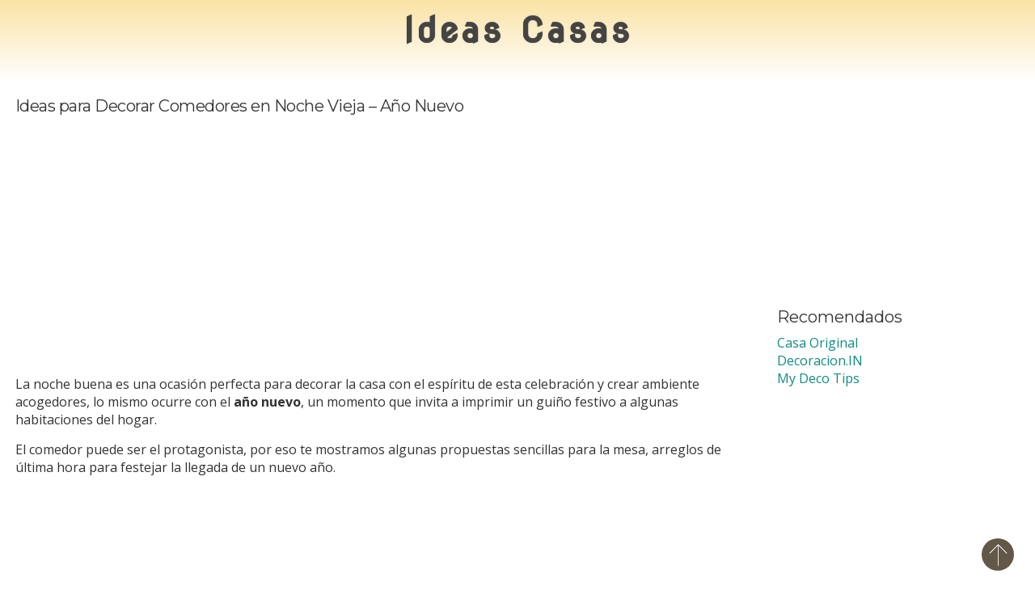

--- FILE ---
content_type: text/html; charset=UTF-8
request_url: https://www.ideascasas.com/comedores/ideas-decorar-comedores-ano-nuevo/
body_size: 8295
content:
<!DOCTYPE html>
<html lang="es" xmlns:og="http://ogp.me/ns#" xmlns:fb="http://ogp.me/ns/fb#" itemscope itemtype="http://schema.org/Article">
	<head>
		<title>Ideas para Decorar Comedores en Noche Vieja - Año Nuevo - Ideas Casas</title>
		<meta name="viewport" content="width=device-width, initial-scale=1" />
		<meta charset="UTF-8" />
		<meta http-equiv="X-UA-Compatible" content="IE=edge">
		<link rel="profile" href="https://gmpg.org/xfn/11" />
		<link rel="pingback" href="https://www.ideascasas.com/xmlrpc.php" />
		
	<!-- This site is optimized with the Yoast SEO plugin v15.9.2 - https://yoast.com/wordpress/plugins/seo/ -->
	<meta name="robots" content="index, follow, max-snippet:-1, max-image-preview:large, max-video-preview:-1" />
	<link rel="canonical" href="https://www.ideascasas.com/comedores/ideas-decorar-comedores-ano-nuevo/" />
	<meta property="og:locale" content="es_ES" />
	<meta property="og:type" content="article" />
	<meta property="og:title" content="Ideas para Decorar Comedores en Noche Vieja - Año Nuevo - Ideas Casas" />
	<meta property="og:description" content="La noche buena es una ocasión perfecta para decorar la casa con el espíritu de esta celebración y crear ambiente acogedores, lo mismo ocurre con el año nuevo, un momento que invita a imprimir un guiño festivo a algunas habitaciones del hogar. El comedor puede ser el protagonista, por eso te mostramos algunas propuestas sencillas [&hellip;]" />
	<meta property="og:url" content="https://www.ideascasas.com/comedores/ideas-decorar-comedores-ano-nuevo/" />
	<meta property="og:site_name" content="Ideas Casas" />
	<meta property="article:publisher" content="https://www.facebook.com/IdeasCasas/" />
	<meta property="article:published_time" content="2015-12-28T07:00:48+00:00" />
	<meta property="article:modified_time" content="2015-12-28T19:29:35+00:00" />
	<meta property="og:image" content="https://www.ideascasas.com/wp-content/uploads/ideas-mesas.jpg" />
	<meta property="og:image:width" content="600" />
	<meta property="og:image:height" content="900" />
	<meta name="twitter:card" content="summary_large_image" />
	<meta name="twitter:creator" content="@IdeasCasas" />
	<meta name="twitter:site" content="@IdeasCasas" />
	<meta name="twitter:label1" content="Escrito por">
	<meta name="twitter:data1" content="iCasas">
	<meta name="twitter:label2" content="Tiempo de lectura">
	<meta name="twitter:data2" content="1 minuto">
	<script type="application/ld+json" class="yoast-schema-graph">{"@context":"https://schema.org","@graph":[{"@type":"WebSite","@id":"https://www.ideascasas.com/#website","url":"https://www.ideascasas.com/","name":"Ideas Casas","description":"Decoracion Casas","potentialAction":[{"@type":"SearchAction","target":"https://www.ideascasas.com/?s={search_term_string}","query-input":"required name=search_term_string"}],"inLanguage":"es"},{"@type":"ImageObject","@id":"https://www.ideascasas.com/comedores/ideas-decorar-comedores-ano-nuevo/#primaryimage","inLanguage":"es","url":"https://www.ideascasas.com/wp-content/uploads/ideas-mesas.jpg","width":600,"height":900},{"@type":"WebPage","@id":"https://www.ideascasas.com/comedores/ideas-decorar-comedores-ano-nuevo/#webpage","url":"https://www.ideascasas.com/comedores/ideas-decorar-comedores-ano-nuevo/","name":"Ideas para Decorar Comedores en Noche Vieja - A\u00f1o Nuevo - Ideas Casas","isPartOf":{"@id":"https://www.ideascasas.com/#website"},"primaryImageOfPage":{"@id":"https://www.ideascasas.com/comedores/ideas-decorar-comedores-ano-nuevo/#primaryimage"},"datePublished":"2015-12-28T07:00:48+00:00","dateModified":"2015-12-28T19:29:35+00:00","author":{"@id":"https://www.ideascasas.com/#/schema/person/961400ef0663ae84d8628a0bd9dbad5b"},"breadcrumb":{"@id":"https://www.ideascasas.com/comedores/ideas-decorar-comedores-ano-nuevo/#breadcrumb"},"inLanguage":"es","potentialAction":[{"@type":"ReadAction","target":["https://www.ideascasas.com/comedores/ideas-decorar-comedores-ano-nuevo/"]}]},{"@type":"BreadcrumbList","@id":"https://www.ideascasas.com/comedores/ideas-decorar-comedores-ano-nuevo/#breadcrumb","itemListElement":[{"@type":"ListItem","position":1,"item":{"@type":"WebPage","@id":"https://www.ideascasas.com/","url":"https://www.ideascasas.com/","name":"Portada"}},{"@type":"ListItem","position":2,"item":{"@type":"WebPage","@id":"https://www.ideascasas.com/comedores/ideas-decorar-comedores-ano-nuevo/","url":"https://www.ideascasas.com/comedores/ideas-decorar-comedores-ano-nuevo/","name":"Ideas para Decorar Comedores en Noche Vieja &#8211; A\u00f1o Nuevo"}}]},{"@type":"Person","@id":"https://www.ideascasas.com/#/schema/person/961400ef0663ae84d8628a0bd9dbad5b","name":"iCasas"}]}</script>
	<!-- / Yoast SEO plugin. -->


<link rel='dns-prefetch' href='//fonts.googleapis.com' />
<link rel='dns-prefetch' href='//s.w.org' />

<!-- WPSocial SEO Booster Plugin (Version 1.2.0) || Open Graph, Google Plus & Twitter Card Integration || http://wordpress.org/plugins/wp-social-seo-booster/ -->
<meta itemprop="name" content="Ideas para Decorar Comedores en Noche Vieja - Año Nuevo - Ideas Casas">
<meta itemprop="description" content="La noche buena es una ocasión perfecta para decorar la casa con el espíritu de esta celebración y crear ambiente acogedores, lo mismo ocurre con el año nuev">
<meta itemprop="image" content="https://www.ideascasas.com/wp-content/uploads/ideas-mesas.jpg" />
<meta property="og:locale" content="es_es">
<meta property="og:title" content="Ideas para Decorar Comedores en Noche Vieja - Año Nuevo - Ideas Casas">
<meta property="og:description" content="La noche buena es una ocasión perfecta para decorar la casa con el espíritu de esta celebración y crear ambiente acogedores, lo mismo ocurre con el año nuev">
<meta property="og:url" content="https://www.ideascasas.com/comedores/ideas-decorar-comedores-ano-nuevo/">
<meta property="og:site_name" content="Ideas Casas">
<meta property="og:type" content="article">
<meta property="og:image" content="https://www.ideascasas.com/wp-content/uploads/ideas-mesas.jpg" />
<!-- / WPSocial SEO Booster Plugin -->

<link rel="alternate" type="application/rss+xml" title="Ideas Casas &raquo; Comentario Ideas para Decorar Comedores en Noche Vieja &#8211; Año Nuevo del feed" href="https://www.ideascasas.com/comedores/ideas-decorar-comedores-ano-nuevo/feed/" />
		<script type="6b6e0c4a4034408324b69e72-text/javascript">
			window._wpemojiSettings = {"baseUrl":"https:\/\/s.w.org\/images\/core\/emoji\/13.0.0\/72x72\/","ext":".png","svgUrl":"https:\/\/s.w.org\/images\/core\/emoji\/13.0.0\/svg\/","svgExt":".svg","source":{"concatemoji":"https:\/\/www.ideascasas.com\/wp-includes\/js\/wp-emoji-release.min.js?ver=5.5.1"}};
			!function(e,a,t){var r,n,o,i,p=a.createElement("canvas"),s=p.getContext&&p.getContext("2d");function c(e,t){var a=String.fromCharCode;s.clearRect(0,0,p.width,p.height),s.fillText(a.apply(this,e),0,0);var r=p.toDataURL();return s.clearRect(0,0,p.width,p.height),s.fillText(a.apply(this,t),0,0),r===p.toDataURL()}function l(e){if(!s||!s.fillText)return!1;switch(s.textBaseline="top",s.font="600 32px Arial",e){case"flag":return!c([127987,65039,8205,9895,65039],[127987,65039,8203,9895,65039])&&(!c([55356,56826,55356,56819],[55356,56826,8203,55356,56819])&&!c([55356,57332,56128,56423,56128,56418,56128,56421,56128,56430,56128,56423,56128,56447],[55356,57332,8203,56128,56423,8203,56128,56418,8203,56128,56421,8203,56128,56430,8203,56128,56423,8203,56128,56447]));case"emoji":return!c([55357,56424,8205,55356,57212],[55357,56424,8203,55356,57212])}return!1}function d(e){var t=a.createElement("script");t.src=e,t.defer=t.type="text/javascript",a.getElementsByTagName("head")[0].appendChild(t)}for(i=Array("flag","emoji"),t.supports={everything:!0,everythingExceptFlag:!0},o=0;o<i.length;o++)t.supports[i[o]]=l(i[o]),t.supports.everything=t.supports.everything&&t.supports[i[o]],"flag"!==i[o]&&(t.supports.everythingExceptFlag=t.supports.everythingExceptFlag&&t.supports[i[o]]);t.supports.everythingExceptFlag=t.supports.everythingExceptFlag&&!t.supports.flag,t.DOMReady=!1,t.readyCallback=function(){t.DOMReady=!0},t.supports.everything||(n=function(){t.readyCallback()},a.addEventListener?(a.addEventListener("DOMContentLoaded",n,!1),e.addEventListener("load",n,!1)):(e.attachEvent("onload",n),a.attachEvent("onreadystatechange",function(){"complete"===a.readyState&&t.readyCallback()})),(r=t.source||{}).concatemoji?d(r.concatemoji):r.wpemoji&&r.twemoji&&(d(r.twemoji),d(r.wpemoji)))}(window,document,window._wpemojiSettings);
		</script>
		<style type="text/css">
img.wp-smiley,
img.emoji {
	display: inline !important;
	border: none !important;
	box-shadow: none !important;
	height: 1em !important;
	width: 1em !important;
	margin: 0 .07em !important;
	vertical-align: -0.1em !important;
	background: none !important;
	padding: 0 !important;
}
</style>
	<link rel='stylesheet' id='litespeed-cache-dummy-css'  href='https://www.ideascasas.com/wp-content/plugins/litespeed-cache/assets/css/litespeed-dummy.css' type='text/css' media='all' />
<link rel='stylesheet' id='wp-block-library-css'  href='https://www.ideascasas.com/wp-includes/css/dist/block-library/style.min.css' type='text/css' media='all' />
<link rel='stylesheet' id='wpt-twitter-feed-css'  href='https://www.ideascasas.com/wp-content/plugins/wp-to-twitter/css/twitter-feed.css' type='text/css' media='all' />
<link rel='stylesheet' id='bootstrap3-custom-css'  href='https://www.ideascasas.com/wp-content/themes/deco2015/bootstrap/css/bootstrap.min.css' type='text/css' media='all' />
<link crossorigin="anonymous" rel='stylesheet' id='google-fonts-css'  href='//fonts.googleapis.com/css?family=Nova+Round%7CMontserrat%3A400%2C700%7COpen+Sans%3A400%2C700&#038;ver=1.0.0' type='text/css' media='all' />
<link rel='stylesheet' id='style-main-css'  href='https://www.ideascasas.com/wp-content/themes/deco2015/style.css' type='text/css' media='all' />
<link rel='stylesheet' id='wps-seo-booster-front-css'  href='https://www.ideascasas.com/wp-content/plugins/wp-social-seo-booster/includes/css/wps-seo-booster-front.css' type='text/css' media='all' />
<script type="6b6e0c4a4034408324b69e72-text/javascript" src='https://www.ideascasas.com/wp-includes/js/jquery/jquery.js?ver=1.12.4-wp' id='jquery-core-js'></script>
<link rel="https://api.w.org/" href="https://www.ideascasas.com/wp-json/" /><link rel="alternate" type="application/json" href="https://www.ideascasas.com/wp-json/wp/v2/posts/10334" /><link rel="EditURI" type="application/rsd+xml" title="RSD" href="https://www.ideascasas.com/xmlrpc.php?rsd" />
<link rel="wlwmanifest" type="application/wlwmanifest+xml" href="https://www.ideascasas.com/wp-includes/wlwmanifest.xml" /> 
<meta name="generator" content="WordPress 5.5.1" />
<link rel='shortlink' href='https://www.ideascasas.com/?p=10334' />
<link rel="alternate" type="application/json+oembed" href="https://www.ideascasas.com/wp-json/oembed/1.0/embed?url=https%3A%2F%2Fwww.ideascasas.com%2Fcomedores%2Fideas-decorar-comedores-ano-nuevo%2F" />
<link rel="alternate" type="text/xml+oembed" href="https://www.ideascasas.com/wp-json/oembed/1.0/embed?url=https%3A%2F%2Fwww.ideascasas.com%2Fcomedores%2Fideas-decorar-comedores-ano-nuevo%2F&#038;format=xml" />
<link rel="amphtml" href="https://www.ideascasas.com/comedores/ideas-decorar-comedores-ano-nuevo/amp/">		<style type="text/css" id="wp-custom-css">
			.entry-content h2 {
  font-size: 16px;
  text-transform: uppercase;
  word-spacing: 3px;
}
.widget[class*="instagram-feed"] {
  text-align: center;
}
		</style>
				<!--[if lt IE 9]>
		<script src="//cdnjs.cloudflare.com/ajax/libs/html5shiv/3.7/html5shiv.js"></script>
		<script src="//cdnjs.cloudflare.com/ajax/libs/respond.js/1.4.2/respond.js"></script>
		<![endif]-->
		<link rel="apple-touch-icon" sizes="57x57" href="/apple-touch-icon-57x57.png">
<link rel="apple-touch-icon" sizes="114x114" href="/apple-touch-icon-114x114.png">
<link rel="apple-touch-icon" sizes="72x72" href="/apple-touch-icon-72x72.png">
<link rel="apple-touch-icon" sizes="144x144" href="/apple-touch-icon-144x144.png">
<link rel="apple-touch-icon" sizes="60x60" href="/apple-touch-icon-60x60.png">
<link rel="apple-touch-icon" sizes="120x120" href="/apple-touch-icon-120x120.png">
<link rel="apple-touch-icon" sizes="76x76" href="/apple-touch-icon-76x76.png">
<link rel="apple-touch-icon" sizes="152x152" href="/apple-touch-icon-152x152.png">
<link rel="apple-touch-icon" sizes="180x180" href="/apple-touch-icon-180x180.png">
<link rel="icon" type="image/png" href="/favicon-192x192.png" sizes="192x192">
<link rel="icon" type="image/png" href="/favicon-160x160.png" sizes="160x160">
<link rel="icon" type="image/png" href="/favicon-96x96.png" sizes="96x96">
<link rel="icon" type="image/png" href="/favicon-16x16.png" sizes="16x16">
<link rel="icon" type="image/png" href="/favicon-32x32.png" sizes="32x32">
<meta name="msapplication-TileColor" content="#e7f2f4">
<meta name="msapplication-TileImage" content="/mstile-144x144.png">	</head>
	<body class="post-template-default single single-post postid-10334 single-format-standard">
<!-- main-container begin -->
		<div id="main-container" class="hfeed">
				<header role="banner" class="site-header" >
					<a href="https://www.ideascasas.com/" class="site-title" >Ideas Casas</a>
														</header>
<div class="row">
	<div class="col-xs-12 col-md-9">
		<section role="main">
			<article class="post-10334 post type-post status-publish format-standard has-post-thumbnail hentry category-ideas-bricolaje category-comedores category-ideas-decoracion tag-como-decorar tag-decoracion-ambientes tag-decoracion-navidad tag-ideas-decoracion tag-muebles-salon">
	<h1 class="entry-title">Ideas para Decorar Comedores en Noche Vieja &#8211; Año Nuevo</h1>
	<div class="ad">
<script async src="//pagead2.googlesyndication.com/pagead/js/adsbygoogle.js" type="6b6e0c4a4034408324b69e72-text/javascript"></script>
<!-- DI_PostPrecontentRWD -->
<ins class="adsbygoogle"
     style="display:block"
     data-ad-client="ca-pub-2382236547471463"
     data-ad-slot="8237089314"
     data-ad-format="auto"></ins>
<script type="6b6e0c4a4034408324b69e72-text/javascript">
(adsbygoogle = window.adsbygoogle || []).push({});
</script> 
</div>	<div class="entry-content">
		<p>La noche buena es una ocasión perfecta para decorar la casa con el espíritu de esta celebración y crear ambiente acogedores, lo mismo ocurre con el <strong>año nuevo</strong>, un momento que invita a imprimir un guiño festivo a algunas habitaciones del hogar.</p>
<p>El comedor puede ser el protagonista, por eso te mostramos algunas propuestas sencillas para la mesa, arreglos de última hora para festejar la llegada de un nuevo año.</p><div class="ad ad-single-rwd">
  <!-- DI_DentroDeLosPosts_RWD -->
  <ins class="adsbygoogle"
       style="display:block"
       data-ad-client="ca-pub-2382236547471463"
       data-ad-slot="6207050516"
       data-ad-format="auto"></ins>
  <script type="6b6e0c4a4034408324b69e72-text/javascript">
  (adsbygoogle = window.adsbygoogle || []).push({});
  </script>
</div>
<p>La primer idea propone <strong>decorar las sillas del comedor</strong> con un detalle tan delicado como fácil de personalizar. Para lograrlo solo tienes que usar una cinta del color que mejor combine con la ambientación de la estancia, amarrarla al respaldo de la silla y sumar un pequeño accesorio, como puede ser una flor, unas bayas, incluso bolas navideñas.</p>
<p>El siguiente adorno también incluye las bolas navideñas, esas que tradicionalmente se utilizan para decorar el árbol de Navidad, en este caso se utilizan para atar los cubiertos que descansan sobre las servilletas. Incorpora este accesorio a tu mesa para darle brillo y color a la <strong>mesa</strong> en esta celebración.</p>
<p>Para coronar la <strong>decoración de una mesa de fin de año</strong>, los tonos dorados y plateados aportan elegancia y alegría al ambiente. Un truco para crear una atmósfera festiva en el comedor consiste en combinar unas lámparas de papel y unos globos, cuélgalos del techo para decorar de una forma rápida y sencilla esta estancia.</p>
<div id="attachment_10337" style="width: 510px" class="wp-caption aligncenter"><img aria-describedby="caption-attachment-10337" loading="lazy" class="size-full wp-image-10337 " title="decorar las sillas en las fiestas" src="https://www.ideascasas.com/wp-content/uploads/decorar-sillas-fiestas.jpg" alt="decorar las sillas en las fiestas" width="500" height="500" srcset="https://www.ideascasas.com/wp-content/uploads/decorar-sillas-fiestas.jpg 500w, https://www.ideascasas.com/wp-content/uploads/decorar-sillas-fiestas-200x200.jpg 200w" sizes="(max-width: 500px) 100vw, 500px" /><p id="caption-attachment-10337" class="wp-caption-text">decorar las sillas en las fiestas</p></div>
<div id="attachment_10338" style="width: 510px" class="wp-caption aligncenter"><img aria-describedby="caption-attachment-10338" loading="lazy" class="size-medium wp-image-10338 " title="ideas para mesas" src="https://www.ideascasas.com/wp-content/uploads/ideas-mesas-500x750.jpg" alt="ideas para mesas" width="500" height="750" srcset="https://www.ideascasas.com/wp-content/uploads/ideas-mesas-500x750.jpg 500w, https://www.ideascasas.com/wp-content/uploads/ideas-mesas.jpg 600w" sizes="(max-width: 500px) 100vw, 500px" /><p id="caption-attachment-10338" class="wp-caption-text">ideas para mesas</p></div>
<div id="attachment_10339" style="width: 510px" class="wp-caption aligncenter"><img aria-describedby="caption-attachment-10339" loading="lazy" class="size-medium wp-image-10339" title="decoración de año nuevo" src="https://www.ideascasas.com/wp-content/uploads/decoracion-ano-nuevo.jpg" alt="decoración de año nuevo" width="500" height="669" /><p id="caption-attachment-10339" class="wp-caption-text">decoración de año nuevo</p></div>
<p>Fotos Decoracion: <a title="New Year - New Year" href="https://www.pinterest.com/pin/337981147007140459/">1</a>, <a title="Año nuevo - later" href="https://www.pinterest.com/pin/505599495638292078/">2</a>, <a title="Home decorating Ideas para el año nuevo - MI CASA - Navidad" href="https://www.pinterest.com/pin/40462096623969701/">3</a></p>
	</div>
	<div class="metadata">
	<a href="https://www.ideascasas.com/para/ideas-bricolaje/" rel="category tag">Bricolaje</a> + <a href="https://www.ideascasas.com/para/comedores/" rel="category tag">Comedores</a> + <a href="https://www.ideascasas.com/para/ideas-decoracion/" rel="category tag">Ideas Decoración</a>	 + <a href="https://www.ideascasas.com/sobre/como-decorar/" rel="tag">Como Decorar</a> + <a href="https://www.ideascasas.com/sobre/decoracion-ambientes/" rel="tag">Decoración Ambientes</a> + <a href="https://www.ideascasas.com/sobre/decoracion-navidad/" rel="tag">Decoración Navidad</a> + <a href="https://www.ideascasas.com/sobre/ideas-decoracion/" rel="tag">Ideas Decoración</a> + <a href="https://www.ideascasas.com/sobre/muebles-salon/" rel="tag">Muebles Salón</a>	<p class="vcard">
		<a class="url fn" href="https://www.facebook.com/Decoracion.IN" target="_blank">+Decoracion.IN</a>
	</p>
</div>
</article>
<div id="comments" class="comments-area">

	
	
		<div id="respond" class="comment-respond">
		<h3 id="reply-title" class="comment-reply-title">Deja una respuesta <small><a rel="nofollow" id="cancel-comment-reply-link" href="/comedores/ideas-decorar-comedores-ano-nuevo/#respond" style="display:none;">Cancelar la respuesta</a></small></h3><form action="https://www.ideascasas.com/wp-comments-post.php" method="post" id="commentform" class="comment-form"><p class="comment-notes"><span id="email-notes">Tu dirección de correo electrónico no será publicada.</span> Los campos obligatorios están marcados con <span class="required">*</span></p><p class="comment-form-comment"><label for="comment">Comentario</label> <textarea id="comment" name="comment" cols="45" rows="8" maxlength="65525" required="required"></textarea></p><p class="comment-form-author"><label for="author">Nombre <span class="required">*</span></label> <input id="author" name="author" type="text" value="" size="30" maxlength="245" required='required' /></p>
<p class="comment-form-email"><label for="email">Correo electrónico <span class="required">*</span></label> <input id="email" name="email" type="text" value="" size="30" maxlength="100" aria-describedby="email-notes" required='required' /></p>
<p class="comment-form-url"><label for="url">Web</label> <input id="url" name="url" type="text" value="" size="30" maxlength="200" /></p>
<p class="comment-form-cookies-consent"><input id="wp-comment-cookies-consent" name="wp-comment-cookies-consent" type="checkbox" value="yes" /> <label for="wp-comment-cookies-consent">Guarda mi nombre, correo electrónico y web en este navegador para la próxima vez que comente.</label></p>
<p class="form-submit"><input name="submit" type="submit" id="submit" class="submit" value="Publicar el comentario" /> <input type='hidden' name='comment_post_ID' value='10334' id='comment_post_ID' />
<input type='hidden' name='comment_parent' id='comment_parent' value='0' />
</p><p style="display: none;"><input type="hidden" id="akismet_comment_nonce" name="akismet_comment_nonce" value="46c0aa059f" /></p><p style="display: none !important;"><label>&#916;<textarea name="ak_hp_textarea" cols="45" rows="8" maxlength="100"></textarea></label><input type="hidden" id="ak_js_1" name="ak_js" value="35"/><script type="6b6e0c4a4034408324b69e72-text/javascript">document.getElementById( "ak_js_1" ).setAttribute( "value", ( new Date() ).getTime() );</script></p></form>	</div><!-- #respond -->
	
</div><!-- .comments-area -->

		</section>
	</div>
	<div class="col-xs-12 col-md-3">
		<aside role="complementary">
			<section class="sidebar">
	<div class="row">
		<div class="col-xs-12">
			<script async src="//pagead2.googlesyndication.com/pagead/js/adsbygoogle.js" type="6b6e0c4a4034408324b69e72-text/javascript"></script>
<!-- DecoIN Sidebar RWD -->
<ins class="adsbygoogle"
     style="display:block"
     data-ad-client="ca-pub-2382236547471463"
     data-ad-slot="5614459311"
     data-ad-format="auto"></ins>
<script type="6b6e0c4a4034408324b69e72-text/javascript">
	(adsbygoogle = window.adsbygoogle || []).push({});
</script>		</div>
		<div class="col-xs-12">
			<aside id="text-8" class="widget sidebar-widget expanded widget_text">			<div class="textwidget"><style>
.site-header {
  transition:all 1.5s;
}
.sidebar .col-xs-12 {
  padding-left:0;
  padding-right:0;
}
</style>

<script type="6b6e0c4a4034408324b69e72-text/javascript">

if (typeof jQuery !== 'undefined') {
  jQuery(window).on('scroll', function () {
    var s = jQuery('body').scrollTop();
    if (s > 150) {
      jQuery('.site-header').css('margin-top','-150px');
    } else {
      jQuery('.site-header').css('margin-top',0);
    }
  });
}



</script></div>
		</aside><aside id="linkcat-9" class="widget sidebar-widget expanded widget_links"><h3>Recomendados</h3>
	<ul class='xoxo blogroll'>
<li><a href="http://casaoriginal.com/" title="Arquitectura, Productos, Recomendaciones, Tips" target="_blank">Casa Original</a></li>
<li><a href="http://decoracion.in/" title="Decoración del Hogar." target="_blank">Decoracion.IN</a></li>
<li><a href="http://mydecotips.com/" title="Everyday Decor Tips" target="_blank">My Deco Tips</a></li>

	</ul>
</aside>
<aside id="text-7" class="widget sidebar-widget expanded widget_text">			<div class="textwidget"><div style="width:100%">

<script async src="//pagead2.googlesyndication.com/pagead/js/adsbygoogle.js" type="6b6e0c4a4034408324b69e72-text/javascript"></script>
<!-- iCasas_Sidebar_RWD -->
<ins class="adsbygoogle"
     style="display:block"
     data-ad-client="ca-pub-2382236547471463"
     data-ad-slot="7439430115"
     data-ad-format="auto"></ins>
<script type="6b6e0c4a4034408324b69e72-text/javascript">
(adsbygoogle = window.adsbygoogle || []).push({});
</script>

</div></div>
		</aside><aside id="search-2" class="widget sidebar-widget expanded widget_search"><form role="search" method="get" id="searchform" class="searchform" action="https://www.ideascasas.com/">
				<div>
					<label class="screen-reader-text" for="s">Buscar:</label>
					<input type="text" value="" name="s" id="s" />
					<input type="submit" id="searchsubmit" value="Buscar" />
				</div>
			</form></aside><aside id="null-instagram-feed-2" class="widget sidebar-widget expanded null-instagram-feed"><h3>Instagram</h3>Instagram ha devuelto datos no válidos.<p class="clear"><a href="//instagram.com/casaoriginal.decoracion/" rel="me" target="_blank" class="">Síguenos!</a></p></aside><aside id="text-3" class="widget sidebar-widget expanded widget_text"><h3>Síguenos En</h3>			<div class="textwidget"><ul id="text-3">
<li>
<a href="https://twitter.com/IdeasCasas" title="twitter" rel="nofollow noopener noreferrer" target="_blank">twitter</a>
</li>
<li>
<a href="https://instagram.com/casaoriginal.decoracion/" title="instagram" rel="nofollow noopener noreferrer" target="_blank">instagram</a>
</li>
<li>
<a href="https://www.facebook.com/Decoracion.IN" title="facebook" rel="nofollow noopener noreferrer" target="_blank">facebook</a>
</li>
<li>
<a href="https://plus.google.com/+RominaCasaOriginal/posts" title="google plus" rel="nofollow noopener noreferrer" target="_blank">google plus</a>
</li>
<li>
<a href="https://pinterest.com/casaoriginal/" title="pinterest" rel="nofollow noopener noreferrer" target="_blank">pinterest</a>
</li>
</ul>
</div>
		</aside><aside id="categories-2" class="widget sidebar-widget expanded widget_categories"><h3>Categorías</h3>
			<ul>
					<li class="cat-item cat-item-12"><a href="https://www.ideascasas.com/para/banos/" title="Ideas y Consejos para Decorar el Baño">Baños</a>
</li>
	<li class="cat-item cat-item-17"><a href="https://www.ideascasas.com/para/ideas-bricolaje/" title="Simples y Originales Ideas de Bricolaje">Bricolaje</a>
</li>
	<li class="cat-item cat-item-11"><a href="https://www.ideascasas.com/para/ideas-cocinas/" title="Consejos, Propuestas y Novedades para Decorar Cocinas">Cocinas</a>
</li>
	<li class="cat-item cat-item-15"><a href="https://www.ideascasas.com/para/comedores/" title="Tendencias  y Tips para la Decoración de Comedores">Comedores</a>
</li>
	<li class="cat-item cat-item-39"><a href="https://www.ideascasas.com/para/decoracion-despacho/" title="Cómo Decorar un Despacho, Oficina o Espacio de Trabajo en Casa">Despacho</a>
</li>
	<li class="cat-item cat-item-10"><a href="https://www.ideascasas.com/para/ideas-dormitorios/" title="Tendencias, Consejos y un Nuevo Estilo para la Decoración de Dormitorios.">Dormitorios</a>
</li>
	<li class="cat-item cat-item-4"><a href="https://www.ideascasas.com/para/ideas-casas/" title="Decoración de Casas, Apartamentos, Áticos, y Lofts.">Ideas de Casas</a>
</li>
	<li class="cat-item cat-item-18"><a href="https://www.ideascasas.com/para/ideas-decoracion/" title="Estilos, Consejos y Tendencias para Decorar Espacios">Ideas Decoración</a>
</li>
	<li class="cat-item cat-item-16"><a href="https://www.ideascasas.com/para/jardin-terrazas/" title="Recomendaciones para Decorar Jardines y Terrazas">Jardín y Terrazas</a>
</li>
	<li class="cat-item cat-item-50"><a href="https://www.ideascasas.com/para/patrocinados/">Patrocinados</a>
</li>
	<li class="cat-item cat-item-14"><a href="https://www.ideascasas.com/para/recibidores/" title="Ideas para la Decoración de Recibidores.">Recibidores</a>
</li>
	<li class="cat-item cat-item-13"><a href="https://www.ideascasas.com/para/salones/" title="Novedades y Propuestas para Decorar Salones">Salones</a>
</li>
			</ul>

			</aside><aside id="linkcat-52" class="widget sidebar-widget expanded widget_links"><h3>Sitios con temas relacionados</h3>
	<ul class='xoxo blogroll'>
<li><a href="http://pintomicasa.com/" target="_blank">Pinto Mi Casa</a></li>
<li><a href="http://www.delikatissen.com/">Delikatissen</a></li>
<li><a href="https://achadosdedecoracao.blogspot.com/">Achados de Decoracao</a></li>
<li><a href="https://mrsboho.blogspot.com/">Mrs. Boho</a></li>
<li><a href="http://www.facilysencillo.es/">Fácil y Sencillo</a></li>
<li><a href="http://www.79ideas.org/">79 Ideas</a></li>
<li><a href="http://emmas.blogg.se/">emmas designblogg</a></li>
<li><a href="https://brabournefarm.blogspot.com/">Brabourne Farm</a></li>
<li><a href="http://puertas.net/" title="El portal de las puertas">Puertas</a></li>
<li><a href="http://casaycolor.com/" target="_blank">Casa y Color</a></li>
<li><a href="https://con-encanto.blogspot.com/">Con encanto&#8230;</a></li>
<li><a href="http://www.designsponge.com/">Design*Sponge</a></li>

	</ul>
</aside>
		</div>
	</div>
</section>		</aside>
	</div>
</div>
			<footer role="contentinfo">
				<div class="container">
					<div class="row">
						<aside id="text-6" class="widget footer-widget widget_text col-xs-12 col-sm-6">			<div class="textwidget"><a href="/mapa-del-sitio/" title="Mapa del Sitio">Mapa del Sitio</a></div>
		</aside>					</div>
				</div>
				<a href="#main-container" class="go-top" title="Volver arriba">Volver arriba</a>
			</footer>
		</div><!-- end. main-container -->
	<script type="6b6e0c4a4034408324b69e72-text/javascript" src='https://www.ideascasas.com/wp-content/themes/deco2015/js/actions.js?ver=1.0.0' id='actions-js'></script>
<script type="6b6e0c4a4034408324b69e72-text/javascript" src='https://www.ideascasas.com/wp-includes/js/wp-embed.min.js?ver=5.5.1' id='wp-embed-js'></script>
<script defer type="6b6e0c4a4034408324b69e72-text/javascript" src='https://www.ideascasas.com/wp-content/plugins/akismet/_inc/akismet-frontend.js?ver=1679382619' id='akismet-frontend-js'></script>
	<script src="/cdn-cgi/scripts/7d0fa10a/cloudflare-static/rocket-loader.min.js" data-cf-settings="6b6e0c4a4034408324b69e72-|49" defer></script><script defer src="https://static.cloudflareinsights.com/beacon.min.js/vcd15cbe7772f49c399c6a5babf22c1241717689176015" integrity="sha512-ZpsOmlRQV6y907TI0dKBHq9Md29nnaEIPlkf84rnaERnq6zvWvPUqr2ft8M1aS28oN72PdrCzSjY4U6VaAw1EQ==" data-cf-beacon='{"version":"2024.11.0","token":"bfc2a1310a944ed0adb3dcb3b65f8782","r":1,"server_timing":{"name":{"cfCacheStatus":true,"cfEdge":true,"cfExtPri":true,"cfL4":true,"cfOrigin":true,"cfSpeedBrain":true},"location_startswith":null}}' crossorigin="anonymous"></script>
</body>
</html>

<!-- Page cached by LiteSpeed Cache 7.6.2 on 2025-11-18 20:59:20 -->

--- FILE ---
content_type: text/html; charset=utf-8
request_url: https://www.google.com/recaptcha/api2/aframe
body_size: 250
content:
<!DOCTYPE HTML><html><head><meta http-equiv="content-type" content="text/html; charset=UTF-8"></head><body><script nonce="doRTfCMziX-6EQf8DTszGA">/** Anti-fraud and anti-abuse applications only. See google.com/recaptcha */ try{var clients={'sodar':'https://pagead2.googlesyndication.com/pagead/sodar?'};window.addEventListener("message",function(a){try{if(a.source===window.parent){var b=JSON.parse(a.data);var c=clients[b['id']];if(c){var d=document.createElement('img');d.src=c+b['params']+'&rc='+(localStorage.getItem("rc::a")?sessionStorage.getItem("rc::b"):"");window.document.body.appendChild(d);sessionStorage.setItem("rc::e",parseInt(sessionStorage.getItem("rc::e")||0)+1);localStorage.setItem("rc::h",'1763569261942');}}}catch(b){}});window.parent.postMessage("_grecaptcha_ready", "*");}catch(b){}</script></body></html>

--- FILE ---
content_type: text/css
request_url: https://www.ideascasas.com/wp-content/themes/deco2015/style.css
body_size: 2873
content:
/**
	Theme Name: Deco 2015
	Theme URI: http://decoracion.in/
	Description: Exclusive Theme for Decoracion.IN
	Version: 1.0.4
	Author: Adrian Ramiro
	Author URI: http://adrianramiro.com
	Tags: Bootstrap, HTML5, CSS3

	License: MIT
	License URI: http://opensource.org/licenses/mit-license.php
*/
/* Mixins */
/* Nasty horizontal overflow */
.row {
  margin-right: 0; }

body {
  font-family: "Open Sans", "Helvetica Neue", "Helvetica", "Arial", sans-serif;
  font-size: 16px; }

a,
a:link,
a:visited {
  color: #0d8c81;
  outline: none; }

a:hover,
a:active,
a:focus {
  color: #635848;
  outline: none; }

.site-header {
  background: #fae3a5;
  /* Old browsers */
  background: -moz-linear-gradient(top, #fae3a5 0%, #fff 100%);
  /* FF3.6+ */
  background: -webkit-gradient(linear, left top, left bottom, color-stop(0%, #fae3a5), color-stop(100%, #fff));
  /* Chrome,Safari4+ */
  background: -webkit-linear-gradient(top, #fae3a5 0%, #fff 100%);
  /* Chrome10+,Safari5.1+ */
  background: -o-linear-gradient(top, #fae3a5 0%, #fff 100%);
  /* Opera 11.10+ */
  background: -ms-linear-gradient(top, #fae3a5 0%, #fff 100%);
  /* IE10+ */
  background: linear-gradient(to bottom, #fae3a5 0%, #fff 100%);
  /* W3C */
  filter: progid:DXImageTransform.Microsoft.gradient( startColorstr='$start', endColorstr='$end',GradientType=0 );
  /* IE6-9 */
  line-height: 75px;
  margin: 0 auto;
  min-height: 100px;
  padding-bottom: 1px;
  text-align: center; }
  .site-header .site-title {
    color: #444;
    display: inline-block;
    font-family: "Nova Round", cursive;
    font-size: 32px;
    font-weight: bold;
    letter-spacing: 3px;
    padding: 5px 30px;
    text-decoration: none;
    text-shadow: 0 0 1px #666; }
    .site-header .site-title:hover {
      color: #000;
      text-decoration: none;
      text-shadow: 1px 1px 7px rgba(255, 255, 255, 0.711); }

section[role=main] {
  padding: 0 2%; }

article {
  margin-bottom: 45px;
  margin-top: 15px;
  text-align: center; }
  article .entry-title {
    font-family: "Montserrat", "Helvetica Neue", "Helvetica", "Arial", sans-serif;
    font-size: 20px;
    letter-spacing: -0.5px; }
  article a[rel=bookmark],
  article .entry-title,
  article .entry-summary {
    color: #333;
    display: block;
    outline: none;
    text-decoration: none; }
    article a[rel=bookmark]:link, article a[rel=bookmark]:visited, article a[rel=bookmark]:focus, article a[rel=bookmark]:hover,
    article .entry-title:link,
    article .entry-title:visited,
    article .entry-title:focus,
    article .entry-title:hover,
    article .entry-summary:link,
    article .entry-summary:visited,
    article .entry-summary:focus,
    article .entry-summary:hover {
      outline: none;
      text-decoration: none; }
  article p {
    margin-bottom: 15px; }
  article img {
    height: auto;
    margin: 25px auto;
    max-width: 100%; }
  article .attachment-post-thumbnail {
    margin: 15px 0 25px 0; }
  article .entry-summary {
    margin-left: auto;
    margin-right: auto;
    max-width: 640px;
    padding-bottom: 30px;
    position: relative;
    text-align: justify; }
    article .entry-summary:after {
      bottom: 0;
      content: '// Seguir Leyendo';
      color: #4cb7ac;
      cursor: pointer;
      display: block;
      font-size: 75%;
      font-weight: bold;
      right: 0;
      position: absolute;
      text-transform: uppercase; }
  article .metadata {
    font-size: 14.4px;
    margin-left: auto;
    margin-right: auto;
    max-width: 640px;
    text-align: right; }
    article .metadata time,
    article .metadata .vcard {
      display: block;
      font-size: 14px; }

.single article {
  text-align: left; }
  .single article img {
    display: block;
    margin-left: auto;
    margin-right: auto; }
.single .entry-content {
  margin-top: 10px; }
.single .wp-caption {
  background: #fff;
  border: 1px solid #ededed;
  display: block;
  margin-bottom: 15px;
  margin-top: 15px;
  max-width: 100%;
  padding: 4px 0;
  text-align: center; }
  .single .wp-caption.aligncenter {
    margin-left: auto;
    margin-right: auto; }
.single .wp-caption-text {
  color: #a0a0a0;
  font-style: italic;
  margin: 0;
  padding: 7px 12px 0;
  text-transform: uppercase; }

/* Ads */
.ad {
  margin: 21px auto; }
  .ad.ad-768x15 {
    height: 15px;
    width: 768px; }
  .ad.ad-336x280 {
    height: 280px;
    width: 336px; }
  .ad.ad-300x250 {
    height: 250px;
    width: 300px; }
  .ad.ad-160x600 {
    height: 600px;
    width: 160px; }

/* Sidebar */
.sidebar {
  padding: 2% 0; }
  .sidebar .widget {
    margin-bottom: 25px;
    margin-left: auto;
    margin-right: auto;
    max-width: 300px; }
    .sidebar .widget > div, .sidebar .widget > ul {
      height: 0;
      overflow: hidden;
      opacity: 0;
      transition: all .711s; }
    .sidebar .widget.expanded > div, .sidebar .widget.expanded > ul {
      height: auto;
      opacity: 1; }
    .sidebar .widget label {
      font-weight: normal; }
  .sidebar #searchform {
    text-align: center;
    white-space: nowrap; }
    .sidebar #searchform > div {
      display: inline-block; }
    .sidebar #searchform label {
      display: none; }
    .sidebar #searchform input {
      border: 1px solid #999;
      display: inline-block;
      height: 28px;
      line-height: 24px;
      vertical-align: top; }
    .sidebar #searchform input[type="text"] {
      border-radius: 3px 0 0 3px; }
    .sidebar #searchform input[type="submit"] {
      background-color: #fae3a5;
      border-radius: 0 3px 3px 0;
      margin-left: -5px; }
  .sidebar .jetpack_subscription_widget form {
    position: relative; }
  .sidebar .jetpack_subscription_widget #subscribe-text,
  .sidebar .jetpack_subscription_widget .jetpack-subscribe-label {
    display: none; }
  .sidebar .jetpack_subscription_widget #subscribe-submit {
    position: absolute;
    right: 15px;
    top: 0; }
  .sidebar .jetpack_subscription_widget input[type="submit"] {
    background: none;
    border: none;
    font-size: 20px;
    line-height: 20px; }

/* Widgets */
.widget h3 {
  font-family: "Montserrat", "Helvetica Neue", "Helvetica", "Arial", sans-serif;
  font-size: 20px; }
.widget ul {
  list-style: none;
  margin: 0;
  padding: 0; }

/* Icons */
@font-face {
  font-family: 'social-icons';
  src: url("fonts/social-icons.eot?84111159");
  src: url("fonts/social-icons.eot?84111159#iefix") format("embedded-opentype"), url("fonts/social-icons.woff?84111159") format("woff"), url("fonts/social-icons.ttf?84111159") format("truetype"), url("fonts/social-icons.svg?84111159#social-icons") format("svg");
  font-weight: normal;
  font-style: normal; }
.icon:before, .blogroll a[href*='instagram.com']:before,
.blogroll a[href*='facebook.com']:before,
.blogroll a[href*='twitter.com']:before,
.blogroll a[href*='pinterest.com']:before,
.blogroll a[href*='plus.google.com']:before {
  font-family: "social-icons";
  font-style: normal;
  font-weight: normal;
  display: block;
  text-decoration: inherit;
  text-align: center;
  /* For safety - reset parent styles, that can break glyph codes*/
  font-variant: normal;
  text-transform: none;
  position: absolute;
  bottom: 0;
  left: 0;
  right: 0;
  top: 0; }

.icon-facebook:before, .blogroll a[href*='facebook.com']:before {
  content: '\e804'; }

.icon-gplus:before, .blogroll a[href*='plus.google.com']:before {
  content: '\e805'; }

.icon-instagram:before, .blogroll a[href*='instagram.com']:before {
  content: '\e806'; }

.icon-pinterest:before, .blogroll a[href*='pinterest.com']:before {
  content: '\e807'; }

.icon-twitter:before, .blogroll a[href*='twitter.com']:before {
  content: '\e808'; }

/* Social Networks */
#linkcat-241 li {
  display: inline-block;
  margin: 2px; }

.blogroll a[href*='instagram.com'],
.blogroll a[href*='facebook.com'],
.blogroll a[href*='twitter.com'],
.blogroll a[href*='pinterest.com'],
.blogroll a[href*='plus.google.com'] {
  background-color: #635848;
  border-radius: 50%;
  color: #fff;
  display: block;
  font-size: 16px;
  height: 32px;
  line-height: 32px;
  width: 32px;
  overflow: hidden;
  position: relative;
  text-align: center;
  text-indent: 100%; }
  .blogroll a[href*='instagram.com']:hover, .blogroll a[href*='instagram.com']:active, .blogroll a[href*='instagram.com']:focus,
  .blogroll a[href*='facebook.com']:hover,
  .blogroll a[href*='facebook.com']:active,
  .blogroll a[href*='facebook.com']:focus,
  .blogroll a[href*='twitter.com']:hover,
  .blogroll a[href*='twitter.com']:active,
  .blogroll a[href*='twitter.com']:focus,
  .blogroll a[href*='pinterest.com']:hover,
  .blogroll a[href*='pinterest.com']:active,
  .blogroll a[href*='pinterest.com']:focus,
  .blogroll a[href*='plus.google.com']:hover,
  .blogroll a[href*='plus.google.com']:active,
  .blogroll a[href*='plus.google.com']:focus {
    background-color: #4cb7ac;
    text-decoration: none; }
  .blogroll a[href*='instagram.com']:before,
  .blogroll a[href*='facebook.com']:before,
  .blogroll a[href*='twitter.com']:before,
  .blogroll a[href*='pinterest.com']:before,
  .blogroll a[href*='plus.google.com']:before {
    text-indent: 0; }

/* Galleries */
.gallery-item img {
  height: auto;
  max-width: 80%;
  width: 80%; }

/* Pagination */
.pages-nav {
  display: block;
  font-size: 13.8px;
  padding: 10px 0;
  text-align: center; }
  .pages-nav ul {
    list-style: none;
    margin: 0 auto;
    padding: 0; }
  .pages-nav li {
    display: inline-block;
    margin-left: 10px; }
    .pages-nav li:first-child {
      margin-left: 0; }
  .pages-nav a {
    background: #635848;
    border-radius: 15px;
    color: #fff;
    display: block;
    font-weight: bold;
    height: 30px;
    line-height: 30px;
    margin: 0;
    padding: 0;
    text-align: center;
    width: 30px; }
    .pages-nav a.prev, .pages-nav a.next {
      padding-left: 7px;
      padding-right: 7px;
      width: auto; }
    .pages-nav a:hover, .pages-nav a:active, .pages-nav a:focus, .pages-nav a.current {
      background: #4cb7ac;
      outline: none;
      text-decoration: none; }

/* Footer */
footer {
  background: #fff;
  /* Old browsers */
  background: -moz-linear-gradient(top, #fff 0%, #fae3a5 100%);
  /* FF3.6+ */
  background: -webkit-gradient(linear, left top, left bottom, color-stop(0%, #fff), color-stop(100%, #fae3a5));
  /* Chrome,Safari4+ */
  background: -webkit-linear-gradient(top, #fff 0%, #fae3a5 100%);
  /* Chrome10+,Safari5.1+ */
  background: -o-linear-gradient(top, #fff 0%, #fae3a5 100%);
  /* Opera 11.10+ */
  background: -ms-linear-gradient(top, #fff 0%, #fae3a5 100%);
  /* IE10+ */
  background: linear-gradient(to bottom, #fff 0%, #fae3a5 100%);
  /* W3C */
  filter: progid:DXImageTransform.Microsoft.gradient( startColorstr='$start', endColorstr='$end',GradientType=0 );
  /* IE6-9 */
  padding: 15px 0; }
  footer a,
  footer a:link,
  footer a:visited {
    text-decoration: none; }
  footer .widget {
    margin-bottom: 15px; }
  footer .go-top,
  footer .go-top:active {
    background-color: #635848;
    background-image: url([data-uri]);
    background-repeat: no-repeat;
    background-position: center center;
    border-radius: 50%;
    bottom: 2%;
    display: block;
    color: transparent;
    height: 40px;
    width: 40px;
    overflow: hidden;
    position: fixed;
    right: 2%;
    text-indent: 100%; }
    footer .go-top:hover,
    footer .go-top:active:hover {
      background-color: #4cb7ac; }

/* Media Queries begin */
/* Small devices (tablets, 768px and up) begin */
@media (min-width: 768px) {
  .site-header {
    line-height: 1.5; }
    .site-header .site-title {
      font-size: 44px; } }
/* end. Small devices (tablets, 768px and up) */
/* Medium devices (desktops, 992px and up) begin */
/* end. Medium devices (desktops, 992px and up) */
/* Large devices (large desktops, 1200px and up) begin */
/* end. Large devices (large desktops, 1200px and up) */
/* end. Media Queries */

/*# sourceMappingURL=style.css.map */


--- FILE ---
content_type: application/x-javascript
request_url: https://www.ideascasas.com/wp-content/themes/deco2015/js/actions.js?ver=1.0.0
body_size: -197
content:
Actions = (function($){
    return {
        start: function(){

            //Collapse Sidebar asides if narrow viewport
            var viewport_width = window.innerWidth;
            if (viewport_width < 992) {
                $('.sidebar aside#linkcat-2').removeClass('expanded');  //Only to a particular Link Category
            }
            $('.sidebar aside h3').on('click', function(evt){
                evt.preventDefault();
                $(evt.target).parent().toggleClass('expanded');
            });

        }
    };

})(jQuery);


jQuery(function(){
    Actions.start();
});